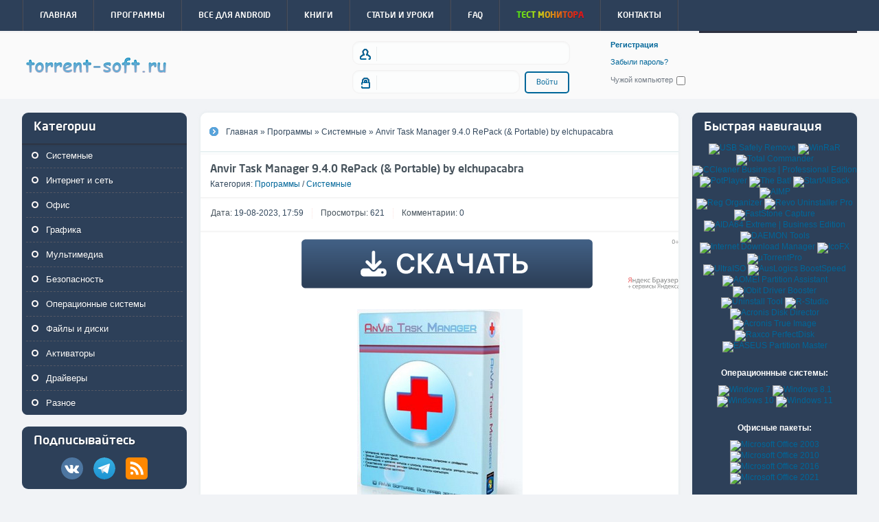

--- FILE ---
content_type: text/html; charset=utf-8
request_url: https://torrent-soft.ru/programmy/sistemnye/696-anvir-task-manager-940-repack-amp-portable-by-elchupacabra.html
body_size: 10931
content:
<!DOCTYPE html>
<html lang="ru">
<head>
<meta charset="utf-8">
<title>Anvir Task Manager 9.4.0 RePack (&amp; Portable) by elchupacabra &raquo; Скачать софт, утилиты и сборки через торрент – Torrent-Soft.ru</title>
<meta name="description" content="AnVir Task Manager — это мощная утилита для детального контроля за системой Windows и управления её компонентами. С её помощью вы получаете одновременно информативный мониторинг и инструменты, которые заменяют десяток отдельных программ, необходимых для комплексного управления ОС. AnVir Task" />
<meta name="keywords" content="управления, AnVir, информативный, необходимых, программ, отдельных, десяток, заменяют, которые, инструменты, мониторинг, получаете, одновременно, Manager, помощью, компонентами, Windows, системой, контроля, детального">
<meta property="og:site_name" content="Скачать софт, утилиты и сборки через торрент – Torrent-Soft.ru">
<meta property="og:type" content="article">
<meta property="og:title" content="Anvir Task Manager 9.4.0 RePack (&amp; Portable) by elchupacabra">
<meta property="og:url" content="https://torrent-soft.ru/programmy/sistemnye/696-anvir-task-manager-940-repack-amp-portable-by-elchupacabra.html">
<meta name="news_keywords" content="Anvir Task Manager, Portable, RePack by elchupacabra">
<meta property="og:image" content="https://torrent-soft.ru/uploads/posts/2023-08/1692457054_b4d8ea1e63851aae8e6905cc2d156.jpg">
<meta property="og:description" content="AnVir Task Manager — это мощная утилита для детального контроля за системой Windows и управления её компонентами. С её помощью вы получаете одновременно информативный мониторинг и инструменты, которые заменяют десяток отдельных программ, необходимых для комплексного управления ОС.">
<link rel="search" type="application/opensearchdescription+xml" href="https://torrent-soft.ru/index.php?do=opensearch" title="Скачать софт, утилиты и сборки через торрент – Torrent-Soft.ru">
<link rel="canonical" href="https://torrent-soft.ru/programmy/sistemnye/696-anvir-task-manager-940-repack-amp-portable-by-elchupacabra.html">
<link rel="alternate" type="application/rss+xml" title="Скачать софт, утилиты и сборки через торрент – Torrent-Soft.ru" href="https://torrent-soft.ru/rss.xml">

<script src="/engine/classes/js/jquery3.js?v=7ffca"></script>
<script src="/engine/classes/js/jqueryui3.js?v=7ffca" defer></script>
<script src="/engine/classes/js/dle_js.js?v=7ffca" defer></script>
<script src="/engine/classes/highslide/highslide.js?v=7ffca" defer></script>
<script src="/engine/classes/masha/masha.js?v=7ffca" defer></script>
<link rel="shortcut icon" href="/templates/Nullcode/images/favicon.ico">
<link rel="stylesheet" href="/templates/Nullcode/style/style.css?v=1" type="text/css">
<meta name="viewport" content="width=1350px">
<link rel="preconnect" href="https://softdw.ru">
</head>
<body>
<script>
<!--
var dle_root       = '/';
var dle_admin      = '';
var dle_login_hash = '5ba02c4b24131c0b8f16a148de9b5b3f40d670da';
var dle_group      = 5;
var dle_skin       = 'Nullcode';
var dle_wysiwyg    = '-1';
var quick_wysiwyg  = '0';
var dle_min_search = '4';
var dle_act_lang   = ["Да", "Нет", "Ввод", "Отмена", "Сохранить", "Удалить", "Загрузка. Пожалуйста, подождите..."];
var menu_short     = 'Быстрое редактирование';
var menu_full      = 'Полное редактирование';
var menu_profile   = 'Просмотр профиля';
var menu_send      = 'Отправить сообщение';
var menu_uedit     = 'Админцентр';
var dle_info       = 'Информация';
var dle_confirm    = 'Подтверждение';
var dle_prompt     = 'Ввод информации';
var dle_req_field  = 'Заполните все необходимые поля';
var dle_del_agree  = 'Вы действительно хотите удалить? Данное действие невозможно будет отменить';
var dle_spam_agree = 'Вы действительно хотите отметить пользователя как спамера? Это приведёт к удалению всех его комментариев';
var dle_c_title    = 'Отправка жалобы';
var dle_complaint  = 'Укажите текст Вашей жалобы для администрации:';
var dle_mail       = 'Ваш e-mail:';
var dle_big_text   = 'Выделен слишком большой участок текста.';
var dle_orfo_title = 'Укажите комментарий для администрации к найденной ошибке на странице:';
var dle_p_send     = 'Отправить';
var dle_p_send_ok  = 'Уведомление успешно отправлено';
var dle_save_ok    = 'Изменения успешно сохранены. Обновить страницу?';
var dle_reply_title= 'Ответ на комментарий';
var dle_tree_comm  = '0';
var dle_del_news   = 'Удалить статью';
var dle_sub_agree  = 'Вы действительно хотите подписаться на комментарии к данной публикации?';
var dle_captcha_type  = '0';
var DLEPlayerLang     = {prev: 'Предыдущий',next: 'Следующий',play: 'Воспроизвести',pause: 'Пауза',mute: 'Выключить звук', unmute: 'Включить звук', settings: 'Настройки', enterFullscreen: 'На полный экран', exitFullscreen: 'Выключить полноэкранный режим', speed: 'Скорость', normal: 'Обычная', quality: 'Качество', pip: 'Режим PiP'};
var allow_dle_delete_news   = false;
var dle_search_delay   = false;
var dle_search_value   = '';
jQuery(function($){
$('#dle-comments-form').submit(function() {
	doAddComments();
	return false;
});
FastSearch();

hs.graphicsDir = '/engine/classes/highslide/graphics/';
hs.wrapperClassName = 'rounded-white';
hs.outlineType = 'rounded-white';
hs.numberOfImagesToPreload = 0;
hs.captionEval = 'this.thumb.alt';
hs.showCredits = false;
hs.align = 'center';
hs.transitions = ['expand', 'crossfade'];
hs.dimmingOpacity = 0.60;
hs.lang = { loadingText : 'Загрузка...', playTitle : 'Просмотр слайдшоу (пробел)', pauseTitle:'Пауза', previousTitle : 'Предыдущее изображение', nextTitle :'Следующее изображение',moveTitle :'Переместить', closeTitle :'Закрыть (Esc)',fullExpandTitle:'Развернуть до полного размера',restoreTitle:'Кликните для закрытия картинки, нажмите и удерживайте для перемещения',focusTitle:'Сфокусировать',loadingTitle:'Нажмите для отмены'
};
hs.slideshowGroup='fullnews'; hs.addSlideshow({slideshowGroup: 'fullnews', interval: 4000, repeat: false, useControls: true, fixedControls: 'fit', overlayOptions: { opacity: .75, position: 'bottom center', hideOnMouseOut: true } });

});
//-->
</script>
<header>
    <div id="header_h">
        <div class="wrap">
			<style>
  .rainbow-text {
    background: linear-gradient(to right, #19ff19, #33ff19, #66ff19, #99ff19, #ccff19, #ffcc19, #ff9919, #ff6619, #ff3319, #ff1919, #ff195c, #ff1999);
    -webkit-background-clip: text;
    -webkit-text-fill-color: transparent;
    background-clip: text;
    text-fill-color: transparent;
    white-space: nowrap;
    font-weight: bold;
  }
</style>
<div>
    <ul id="h_flow" class="lcol">
        <li><a href='/'><span>Главная</span></a></li>
        <li><a href='/programmy/'><span>Программы</span></a></li>
		<li><a href='/vse-dlja-android/'><span>Все для Android</span></a></li>
		<li><a href='/knigi/'><span>Книги</span></a></li>
        <li><a href='/stati-i-uroki/'><span>Статьи и уроки</span></a></li>
		<li><a href='/informacija/7-faq.html'><span>FAQ</span></a></li>
		<li><a href='/pixeltest.html' target="_blank"><span class="rainbow-text">Тест монитора</span></a></li>
		<li><a href='/index.php?do=feedback'><span>Контакты</span></a></li>
		<!-- <li><a href='/info/45-support.html'><span style="color: #19ff19">Поддержать</span></a></li> -->
		<!-- <li><a href='/index.php?do=register'><span style="color: #19ff19">Отключить рекламу</span></a></li> -->
    </ul>
</div>
            <div class="header_search rcol">
                <form action="" name="searchform" method="post">
					<input type="hidden" name="do" value="search" />
					<input type="hidden" name="subaction" value="search" />
                    <input id="story" name="story" value="Введите текст для поиска..." onblur="if(this.value=='') this.value='Введите текст для поиска...';" onfocus="if(this.value=='Введите текст для поиска...') this.value='';" type="text" maxlength="60">
                    <input value="Поиск" type="submit">
                </form>
            </div>
        </div>
    </div>
    <div id="header_c">
        <div class="wrap">
        <div class="logo fade"><a href="/" title="Скачать программы c торрента бесплатно и без регистрации">Скачать программы c торрента бесплатно и без регистрации</a></div>
            <div class="login rcol">
                

<div class="is_login">
                    <div class="lcol">
                        <form method="post" action="">
                            <input type="text" name="login_name" id="login_name" />
                            <div class="clr"></div>
                            <input type="password" name="login_password" id="login_password" />
                            <button class="fbutton" onclick="submit();" type="submit" title="Войти">Войти</button>
							<input name="login" type="hidden" id="login" value="submit" />
                        </form>
                    </div>
                    <div class="rcol">
                        <a href="https://torrent-soft.ru/index.php?do=register"><b>Регистрация</b></a><br>
                        <a href="https://torrent-soft.ru/index.php?do=lostpassword">Забыли пароль?</a>
                        <label for="login_not_save">Чужой компьютер</label><input type="checkbox" name="login_not_save" id="login_not_save" value="1"/>
                    </div>
                </div>

            </div>
        </div>
    </div>
    <div id="header_b">
        <div class="wrap">
        </div>
    </div>
</header>
<div id="content" class="wrap">
<aside class="lcol">
	<div class="block" style="background: #2d4059;">
        <div class="block_h sl_btn" style="color: white;">Категории
        </div>
        <div class="block_c">
            <ul class="black">
                <li><a href="/programmy/sistemnye/">Системные</a></li>
                <li><a href="/programmy/internet-i-set/">Интернет и сеть</a></li>
                <li><a href="/programmy/ofis/">Офис</a></li>
				<li><a href="/programmy/grafika/">Графика</a></li>
				<li><a href="/programmy/multimedia/">Мультимедиа</a></li>
                <li><a href="/programmy/bezopasnost/">Безопасность</a></li>
				<li><a href="/programmy/operacionnye-sistemy/">Операционные системы</a></li>
				<li><a href="/programmy/fajly-i-diski/">Файлы и диски</a></li>
				<li><a href="/programmy/aktivatory/">Активаторы</a></li>
				<li><a href="/programmy/drajvery/">Драйверы</a></li>
                <li><a href="/programmy/raznoe/">Разное</a></li>
            </ul>
            <div class="clr"></div>
        </div>
    </div>  
<div class="block" style="background: #2d4059;">
        <div class="block_h sl_btn" style="color: white;">Подписывайтесь
        </div>
        <div class="block_c">
<center><a href="https://vk.com/torrent_soft" target="_blank"><img src="/vk.svg"  height="32px" width="32px"></img></a> &nbsp;&nbsp;&nbsp;&nbsp;<a href="https://t.me/softvarez" target="_blank"><img src="/tg.svg"  height="32px" width="32px"></a> &nbsp;&nbsp;&nbsp;&nbsp;<a href="https://torrent-soft.ru/rss.xml" target="_blank"><img src="/rss.svg"  height="32px" width="32px"></a></center><br>
            <div class="clr"></div>
        </div>
    </div>	
<div class="block" style="background: #2d4059;">
        <div class="block_h sl_btn" style="color: white;">Партнеры
        </div>
        <div class="block_c">
<!-- Yandex.RTB R-A-1792960-2 -->
<div id="yandex_rtb_R-A-1792960-2"></div>
<script>
window.yaContextCb.push(()=>{
	Ya.Context.AdvManager.render({
		"blockId": "R-A-1792960-2",
		"renderTo": "yandex_rtb_R-A-1792960-2"
	})
})
</script>
            <div class="clr"></div>
        </div>
    </div>
<div class="block" style="background: #2d4059;">
        
        <div class="block_c">
		<div class="black">
            </div>
            
            <div class="clr"></div>
        </div>
    </div>
	<div class="block" style="background: #2d4059;">
        <div class="block_h sl_btn" style="color: white;">Популярное
        </div>
        <div class="block_c">
            <ul class="topnews">
				<li><a href="https://torrent-soft.ru/programmy/operacionnye-sistemy/491-jinnsliveusb-11-fleshka-s-windows-7-81-10-i-11.html">Jinn&#039;sLiveUSB 11.5.1 - флешка с Windows 7, 8.1, 10 и 11 [Ru/En]</a></li><li><a href="https://torrent-soft.ru/programmy/ofis/413-microsoft-office-2007-sp3-enterprise-visio-pro-project-pro-12067985000-201902-repack-amp-portable.html">Microsoft Office 2007 SP3 Enterprise + Visio Pro + Project Pro 12.0.6798.5000 (2019.02) (RePack &amp; Portable)</a></li><li><a href="https://torrent-soft.ru/programmy/ofis/425-abbyy-finereader-pdf-1501144683-18082022-repack-amp-portable.html">ABBYY FineReader PDF 16.0.14.7295 RePack by KpoJIuK</a></li><li><a href="https://torrent-soft.ru/programmy/raznoe/237-sysadmin-software.html">SysAdmin Software Portable v.0.6.5.0 by rezorustavi (Update 21.04.2024)</a></li><li><a href="https://torrent-soft.ru/programmy/ofis/746-adobe-acrobat-pro-202300320284-repack-by-kpojiuk.html">Adobe Acrobat Pro 2025.001.20756 RePack by KpoJIuK</a></li><li><a href="https://torrent-soft.ru/programmy/sistemnye/208-aida64.html">AIDA64 Extreme | Engineer | Business Edition | Network Audit 7.70.7500 Portable by 7997</a></li><li><a href="https://torrent-soft.ru/programmy/operacionnye-sistemy/57-microsoft-windows-10-81-7-xp-originalnye-obrazy.html">Microsoft Windows 11, 10, 8.1, 7, XP, Server - оригинальные образы</a></li><li><a href="https://torrent-soft.ru/programmy/ofis/410-microsoft-office-ltsc-2021-professional-plus-standard-visio-project-1601433220481-202303-w10-11-repack.html">Microsoft Office LTSC 2021 Professional Plus / Standard + Visio + Project 16.0.14334.20296 (2025.09) (W10 / 11) RePack by KpoJIuK</a></li><li><a href="https://torrent-soft.ru/programmy/drajvery/511-samdrivers-236-sbornik-drajverov-dlja-windows.html">SamDrivers 25.6 Сборник драйверов для Windows</a></li><li><a href="https://torrent-soft.ru/programmy/grafika/1278-adobe-photoshop-for-mac-2024-v2520.html">Adobe Photoshop for Mac 2024 v.25.5.1</a></li>
            </ul>
            <div class="clr"></div>
        </div>
    </div>
</aside>

<aside class="rcol">
	<noindex><div class="block" style="background: #2d4059;">
        <div class="block_h" style="color: white;">Быстрая навигация</span></div>
        <div class="block_c">
<center>
	<a href="/tags/USB Safely Remove/"><img src="/download/icobar/Safely.png" title="USB Safely Remove" width="42px" height="42px"></a>
	<a href="/tags/WinRAR/"><img src="/download/icobar/Winrar.png" title="WinRaR" width="42px" height="42px"/></a>
	<a href="/tags/Total Commander/"><img src="/download/icobar/total.png" title="Total Commander" width="42px" height="42px"></a>
	<a href="/tags/CCleaner/"><img src="/download/icobar/CCleane.png" title="CCleaner Business | Professional Edition" width="42px" height="42px"/></a><br>
	<a href="/tags/PotPlayer/"><img src="/download/icobar/potpl.png" title="PotPlayer" width="42px" height="42px"/></a>
	<a href="/tags/The Bat!/"><img src="/download/icobar/TheBat.png" title="The Bat!" width="42px" height="42px"/></a>
	<a href="/tags/StartAllBack/"><img src="/download/icobar/Start.png" title="StartAllBack" width="42px" height="42px"/></a>
	<a href="/tags/AIMP/"><img src="/download/icobar/aimp.png" title="AIMP" width="42px" height="42px"/></a><br>
	<a href="/tags/Reg Organizer/"><img src="/download/icobar/reg.png" title="Reg Organizer" width="42px" height="42px"/></a>
	<a href="/tags/Revo Uninstaller/"><img src="/download/icobar/revo.png" title="Revo Uninstaller Pro" width="42px" height="42px"/></a>
	<a href="/tags/FastStone Capture/"><img src="/download/icobar/FastStone.png" title="FastStone Capture" width="42px" height="42px"/></a>
	<a href="/tags/AIDA64/"><img src="/download/icobar/AIDA64.png" title="AIDA64 Extreme | Business Edition" width="42px" height="42px"/></a><br>
	<a href="/tags/DAEMON Tools/"><img src="/download/icobar/daemon.png" title="DAEMON Tools" width="42px" height="42px"/></a>
	<a href="/tags/Internet Download Manager/"><img src="/download/icobar/IDM.png" title="Internet Download Manager" width="42px" height="42px"/></a>
	<a href="/tags/IcoFX/"><img src="/download/icobar/icofx.png" title="IcoFX" width="42px" height="42px"/></a>
	<a href="/tags/uTorrent/"><img src="/download/icobar/tor.png" title="µTorrentPro" width="42px" height="42px"/></a><br>
	<a href="/tags/UltraISO/"><img src="/download/icobar/UltraISO_logo.png" title="UltraISO" width="42px" height="42px"/></a>
	<a href="/tags/Auslogics BoostSpeed/"><img src="/download/icobar/AusLogics.png" title="AusLogics BoostSpeed" width="42px" height="42px"/></a>
	<a href="/tags/AOMEI Partition Assistant/"><img src="/download/icobar/aoemi.png" title="AOMEI Partition Assistant" width="42px" height="42px"/></a>
	<a href="/tags/IObit Driver Booster/"><img src="/download/icobar/driverb.png" title="IObit Driver Booster" width="42px" height="42px"/></a><br>
	<a href="/tags/Uninstall Tool/"><img src="/download/icobar/Uninstall Tool.png" title="Uninstall Tool" width="42px" height="42px"/></a>
	<a href="/tags/R-Studio/"><img src="/download/icobar/R_Studio.png" title="R-Studio" width="42px" height="42px"/></a>
	<a href="/tags/Acronis Disk Director/"><img src="/download/icobar/Acronis Disk.png" title="Acronis Disk Director" width="42px" height="42px"/></a>
	<a href="/tags/Acronis True Image/"><img src="/download/icobar/True Image.png" title="Acronis True Image" width="42px" height="42px"/></a><br>
	<a href="/tags/Raxco PerfectDisk/"><img src="/download/icobar/PerfectDisk_Icon.png" title="Raxco PerfectDisk" width="42px" height="42px"/></a>
	<a href="/tags/EASEUS Partition Master/"><img src="/download/icobar/eas.png" title="EASEUS Partition Master" width="42px" height="42px"/></a>
</center><br><br>
<center>
	<font color="#ffffff"><b>Операционнные системы:</b></font>
</center><br>

<center>
	<a href="/tags/Windows 7/"><img src="/download/icobar/win7.png" title="Windows 7" width="42px" height="42px"/></a>
    <a href="/tags/Windows 8.1/"><img src="/download/icobar/win8.png" title="Windows 8.1" width="42px" height="42px"/></a>
    <a href="/tags/Windows 10/"><img src="/download/icobar/windows-10.png" title="Windows 10" width="42px" height="42px"/></a>
	<a href="/tags/Windows 11/"><img src="/download/icobar/win11.png" title="Windows 11" width="42px" height="42px"/></a>
</center><br><br>
<center>
	<font color="#ffffff"><b>Офисные пакеты:</b></font>
</center><br>
<center>
    <a href="/tags/Microsoft Office 2003/"><img src="/download/icobar/office2003.png" title="Microsoft Office 2003" width="42px" height="42px"/></a>
    <a href="/tags/Microsoft Office 2010/"><img src="/download/icobar/office.png" title="Microsoft Office 2010" width="42px" height="42px"/></a>
    <a href="/tags/Microsoft Office 2016/"><img src="/download/icobar/office2016.png" title="Microsoft Office 2016" width="42px" height="42px"/></a>
    <a href="/tags/Microsoft Office 2021/"><img src="/download/icobar/office2019.png" title="Microsoft Office 2021" width="42px" height="42px"/></a>
</center><br><br>
<center>
	<font color="#ffffff"><b>Отдельные компоненты Office 2013/2021:</b></font>
</center><br>
<center>
    <a href="/tags/Microsoft Office 2013-2021/"><img src="/download/icobar/compof.png" title="Office 2013-2021 C2R Install"/></a>
</center><br><br>

<center>
	<font color="#ffffff"><b>Продукты Adobe:</b></font>
</center><br>
<center>
	<a href="/tags/Photoshop/"><img src="/download/icobar/Photoshop.png" title="Adobe Photoshop CC" width="42px" height="42px"/></a>
	<a href="/tags/Dreamweaver/"><img src="/download/icobar/Dreamweaver.png" title="Adobe Dreamweaver CC" width="42px" height="42px"/></a>
	<a href="/tags/InDesign/"><img src="/download/icobar/InDesign.png" title="Adobe InDesign CC" width="42px" height="42px"/></a>
	<a href="/tags/Premiere Pro/"><img src="/download/icobar/Premiere.png" title="Adobe Premiere Pro CC" width="42px" height="42px"/></a><br>
	<a href="/tags/Flash Professional/"><img src="/download/icobar/aFlash.png" title="Adobe Flash Professional CC" width="42px" height="42px"/></a>
	<a href="/tags/After Effects/"><img src="/download/icobar/After.png" title="Adobe After Effects CC" width="42px" height="42px"/></a>
	<a href="/tags/Illustrator/"><img src="/download/icobar/Illustrator.png" title="Adobe Illustrator CC" width="42px" height="42px"/></a>
	<a href="/tags/Muse/"><img src="/download/icobar/muse.png" title="Adobe Muse CC" width="42px" height="42px"/></a><br>
	<a href="/tags/Audition/"><img src="/download/icobar/Audition.png" title="Adobe Audition CC" width="42px" height="42px"/></a>
	<a href="/tags/Photoshop Lightroom Classic/"><img src="/download/icobar/Lightroom.png" title="Adobe Photoshop Lightroom" width="42px" height="42px"/></a>
	<a href="/tags/Prelude/"><img src="/download/icobar/Prelude.png" title="Adobe Prelude CC" width="42px" height="42px"/></a>
	<a href="/tags/Media Encoder/"><img src="/download/icobar/Encoder.png" title="Adobe Media Encoder CC" width="42px" height="42px"/></a><br>
	<a href="/tags/InCopy/"><img src="/download/icobar/InCopy.png" title="Adobe InCopy CC" width="42px" height="42px"/></a>
	<a href="/tags/Animate/"><img src="/download/icobar/Animate.png" title="Adobe Edge Animate CC" width="42px" height="42px"/></a>
	<a href="/tags/Bridge/"><img src="/download/icobar/Bridge.png" title="Adobe Bridge CC 2018" width="42px" height="42px"/></a>
	<a href="/tags/Character Animator/"><img src="/download/icobar/Animator.png" title="Adobe Character Animator CC" width="42px" height="42px"/></a>
</center><br><br>
<center>
	<font color="#ffffff"><b>DriverPack:</b></font>
</center><br>
<center>
	<a href="/tags/Snappy Driver Installer/"><img src="/download/icobar/Snappy.png" title="Snappy Driver Installer" width="42px" height="42px"/></a>
</center><br>
<div class="clr"></div>
</div>
</div>

<div class="block" style="background: #2d4059;">
        <div class="block_h" style="color: white;">Партнеры</span></div>
        <div class="block_c">
<!-- Yandex.RTB R-A-1792960-5 -->
<div id="yandex_rtb_R-A-1792960-5"></div>
<script>
window.yaContextCb.push(()=>{
	Ya.Context.AdvManager.render({
		"blockId": "R-A-1792960-5",
		"renderTo": "yandex_rtb_R-A-1792960-5"
	})
})
</script>
<div class="clr"></div>
</div>
</div></noindex>   
</aside> 
<section>
    <div class="speedbar">
        <span itemscope itemtype="https://schema.org/BreadcrumbList"><span itemprop="itemListElement" itemscope itemtype="https://schema.org/ListItem"><meta itemprop="position" content="1"><a href="https://torrent-soft.ru/" itemprop="item"><span itemprop="name">Главная</span></a></span> » <span itemprop="itemListElement" itemscope itemtype="https://schema.org/ListItem"><meta itemprop="position" content="2"><a href="https://torrent-soft.ru/programmy/" itemprop="item"><span itemprop="name">Программы</span></a></span> » <span itemprop="itemListElement" itemscope itemtype="https://schema.org/ListItem"><meta itemprop="position" content="3"><a href="https://torrent-soft.ru/programmy/sistemnye/" itemprop="item"><span itemprop="name">Системные</span></a></span> » Anvir Task Manager 9.4.0 RePack (&amp; Portable) by elchupacabra</span>

    </div>
	
	<div id='dle-content'><article class="story full">
        <div class="story_h">
            <div class="lcol">
                <h1><span id="news-title">Anvir Task Manager 9.4.0 RePack (&amp; Portable) by elchupacabra</span></h1>
                <div class="lcol">
                    Категория: <a href="https://torrent-soft.ru/programmy/">Программы</a> / <a href="https://torrent-soft.ru/programmy/sistemnye/">Системные</a>
                </div>
                
                <br>
            </div>
            <div class="rcol">
            </div>
        </div>
        <ul class="story_inf">
            <li><b>Дата:</b> 19-08-2023, 17:59</li>
            <li><b>Просмотры:</b> 621</li>
            <li><b>Комментарии:</b> 0</li>
        </ul>
        <div class="story_c">
            <br>
            
            <noindex><p><a href="https://softdw.ru/download/sm.php?Anvir Task Manager 9.4.0 RePack (&amp; Portable) by elchupacabra"><img src="/sm/images/button.svg" width="700" height="92" alt="Скачать бесплатно" class="hover-down" style="display: block; margin-top: -20px; margin-bottom: 20px; auto; margin-left: auto; margin-right: auto;"></a></p></noindex>
            <div style="text-align:center;"><!--dle_image_begin:https://torrent-soft.ru/uploads/posts/2023-08/1692457054_b4d8ea1e63851aae8e6905cc2d156.jpg|--><img src="/uploads/posts/2023-08/1692457054_b4d8ea1e63851aae8e6905cc2d156.jpg" style="max-width:100%;" alt="Anvir Task Manager 9.4.0 RePack (&amp; Portable) by elchupacabra"><!--dle_image_end--></div><br><b>AnVir Task Manager</b> — это мощная утилита для детального контроля за системой Windows и управления её компонентами. С её помощью вы получаете одновременно информативный мониторинг и инструменты, которые заменяют десяток отдельных программ, необходимых для комплексного управления ОС. <!--dle_spoiler Подробнее: --><div class="title_spoiler"><a href="javascript:ShowOrHide('sp201158ce60b9fd094b0a327f2901d953')"><img id="image-sp201158ce60b9fd094b0a327f2901d953" style="vertical-align: middle;border: none;" alt="" src="/templates/Nullcode/dleimages/spoiler-plus.gif" /></a>&nbsp;<a href="javascript:ShowOrHide('sp201158ce60b9fd094b0a327f2901d953')"><!--spoiler_title-->Подробнее:<!--spoiler_title_end--></a></div><div id="sp201158ce60b9fd094b0a327f2901d953" class="text_spoiler" style="display:none;"><!--spoiler_text--><b>Контроль автозагрузки, процессов, сервисов и драйверов, замена стандартного Диспетчера задач</b><br>● Полная информация о запущенных процессах, включая командную строку, загруженные DLL, сетевой трафик, загрузку диска, иконки в трее, открытые окна, потоки, файлы и другие параметры.<br>● Мониторинг автозагрузки программ и системных сервисов с доступом к базе более 100 000 приложений, тулбаров Internet Explorer и сервисов.<br>● Отслеживание драйверов, TCP/UDP соединений и сетевой активности.<br>● Иконки в системном трее показывают:<br>– нагрузку на процессор с перечнем наиболее активных задач;<br>– температуру и использование жёстких дисков;<br>– сетевой трафик;<br>– состояние аккумулятора ноутбука;<br>– загрузку оперативной памяти.<br><br><b>Обнаружение и защита от вирусов и spyware</b><br>● Оценка безопасности каждого процесса, сервиса и элемента автозагрузки для выявления потенциально опасных программ на основе анализа поведения, кода и базы данных.<br>● Уведомления о попытках добавления новых программ в автозагрузку.<br>● Возможность проверять подозрительные процессы или файлы через virustotal.com.<br><br><b>Расширение возможностей Windows</b><br>● Дополнительные кнопки в заголовках окон:<br>– свернуть окно в компактную плавающую иконку;<br>– отправить окно в системный трей, освобождая панель задач;<br>– закрепить окно поверх всех остальных.<br>● Список последних использованных папок в диалогах «Открыть Файл» и «Сохранить Файл».<br>● Трекер последних запусков программ и открытых каталогов в системном трее.<br><br><b>Оптимизация загрузки Windows и производительности ПК</b><br>● Окно автозагрузки отображает все приложения, стартующие вместе с Windows. Отключение ненужных программ ускоряет запуск системы.<br>● Функция отложенной загрузки позволяет запускать приложения спустя несколько минут после старта системы, чтобы начать работу сразу.<br>● Балансировка нагрузки процессора, оптимизация памяти и управление приоритетами процессов для стабильной работы.<!--spoiler_text_end--></div><!--/dle_spoiler--><!--dle_spoiler Особенности RePack&#039;a: --><div class="title_spoiler"><a href="javascript:ShowOrHide('sp30b3ae185979d2ffd1240b3afc5d5fcf')"><img id="image-sp30b3ae185979d2ffd1240b3afc5d5fcf" style="vertical-align: middle;border: none;" alt="" src="/templates/Nullcode/dleimages/spoiler-plus.gif" /></a>&nbsp;<a href="javascript:ShowOrHide('sp30b3ae185979d2ffd1240b3afc5d5fcf')"><!--spoiler_title-->Особенности RePack&#039;a:<!--spoiler_title_end--></a></div><div id="sp30b3ae185979d2ffd1240b3afc5d5fcf" class="text_spoiler" style="display:none;"><!--spoiler_text-->● В одном пакете доступна установка программы или распаковка портативной версии от разработчика.<br>● Отключена встроенная реклама.<br>● Деактивирована аналитика Google.<br>● Возможность выбрать полностью англоязычную версию интерфейса.<br>● Поддержка внешних файлов настроек anvir.ini и *.dat для портативной версии или импорт настроек из settings.reg для стандартной установки.<!--spoiler_text_end--></div><!--/dle_spoiler-->

            <noindex><p><a href="https://softdw.ru/download/sm.php?Anvir Task Manager 9.4.0 RePack (&amp; Portable) by elchupacabra"><img src="/sm/images/button.svg" width="700" height="92" alt="Скачать бесплатно" class="hover-down" style="display: block; auto; margin-top: 20px; margin-bottom: 20px; margin-left: auto; margin-right: auto;"></a></p></noindex>
            
			<div align="center"><!--MBegin:https://torrent-soft.ru/uploads/posts/2023-08/1692457199_an-vir-task-manager-v9-4-0-photo-2.png|--><a href="https://torrent-soft.ru/uploads/posts/2023-08/1692457199_an-vir-task-manager-v9-4-0-photo-2.png" class="highslide"><img src="/uploads/posts/2023-08/medium/1692457199_an-vir-task-manager-v9-4-0-photo-2.png" style="max-width:100%;" alt=""></a><!--MEnd--> <!--MBegin:https://torrent-soft.ru/uploads/posts/2023-08/1692457219_an-vir-task-manager-v9-4-0-photo-3.png|--><a href="https://torrent-soft.ru/uploads/posts/2023-08/1692457219_an-vir-task-manager-v9-4-0-photo-3.png" class="highslide"><img src="/uploads/posts/2023-08/medium/1692457219_an-vir-task-manager-v9-4-0-photo-3.png" style="max-width:100%;" alt=""></a><!--MEnd--> <!--MBegin:https://torrent-soft.ru/uploads/posts/2023-08/1692457173_an-vir-task-manager-v9-4-0-photo-4.png|--><a href="https://torrent-soft.ru/uploads/posts/2023-08/1692457173_an-vir-task-manager-v9-4-0-photo-4.png" class="highslide"><img src="/uploads/posts/2023-08/medium/1692457173_an-vir-task-manager-v9-4-0-photo-4.png" style="max-width:100%;" alt=""></a><!--MEnd--></div>
			<br> 

			<noindex><div style="text-align:center;"> 


        <div class="torrent attachment">
            <div class="torrent_c">
                <div id="tv">
                    <div class="list down">
                        <i class="fa fa-hdd-o"></i> Размер: <span class="red">8.37 Kb</span> — anvir-task-manager-v9_4_0-repack-by-elchupacabra.torrent <span class="sep"></span>
                    </div>    
                    
                    <a class="dwnbtn" href="https://torrent-soft.ru/index.php?do=download&id=1003" title="Скачать {title} бесплатно">Скачать по прямой ссылке бесплатно</a>
<style>
.dwnbtn{display: inline-block;cursor: pointer; font-size:15px;text-decoration:none;padding:10px 20px; color:#ffffff!important;font-weight: bold!important;background:#2D4059;border-radius:6px;border:0px;margin-bottom:10px;}
.dwnbtn:hover{background:#385985;color:#ffffff;text-decoration: none;border:0px solid #BED1D6;transition: all 0.2s ease;}
</style>
                    
                </div>
            </div>
        </div>

</div></noindex>
			<br>
			<img src="/44.png" height="10px" width="10px"> <a href="/informacija/8-problemy-skachivanija-i-ih-reshenie.html" target="_blank">Проблемы со скачиванием? Сообщите в эту тему</a>
			<br>
			<img src="/qq.png" height="10px" width="10px"> <a href="/informacija/7-faq.html" target="_blank">Что-то не работает? Ругается антивирус? Слетела активация? Ознакомьтесь!</a>
			<br><br>
            <div class="clr"></div>
        <div class="story_b clr">
            <div class="lcol tags">
                <img src="/tag.png" height="13px" width="13px"> <a href="https://torrent-soft.ru/tags/Anvir%20Task%20Manager/">Anvir Task Manager</a>&nbsp;<a href="https://torrent-soft.ru/tags/Portable/">Portable</a>&nbsp;<a href="https://torrent-soft.ru/tags/RePack%20by%20elchupacabra/">RePack by elchupacabra</a>
            </div>
        </div>
    </article>
	
	

    <div class="static_h">Похожие новости</div>
    <div class="static_c nopad">
        <div class="related">
            <ul>
                <li><a href="https://torrent-soft.ru/programmy/fajly-i-diski/530-crystaldiskinfo-911-repack-amp-portable-by-elchupacabra.html">CrystalDiskInfo 9.7.2 Final + Portable</a></li><li><a href="https://torrent-soft.ru/programmy/internet-i-set/387-internet-download-manager-641-build-7-repack-by-elchupacabra.html">Internet Download Manager 6.42 Build 49 RePack by elchupacabra</a></li><li><a href="https://torrent-soft.ru/programmy/ofis/636-beyond-compare-pro-44627483-repack-amp-portable-by-elchupacabra.html">Beyond Compare Pro 5.1.4.31268 RePack (&amp; Portable) by elchupacabra</a></li>
            </ul>
        </div>
    </div>
    
    
    
	
<div id="dle-ajax-comments"></div>

    <div class="berror">
        <div class="berror_c">
            <b>Ошибка!</b><br>
            Уважаемый посетитель, Вы зашли на сайт как незарегистрированный пользователь.<br>
            Мы рекомендуем Вам <a href="#">зарегистрироваться</a> либо войти на сайт под своим именем.
        </div>
    </div>
    <form  method="post" name="dle-comments-form" id="dle-comments-form" ><div class="static_h full ignore-select">Добавить <em>комментарий</em></div>
<div class="static_c">
                    <div class="tableform">
                                <dl>
                                    <dd class="label">Ваше имя:<span class="impot">*</span></dd>
                                    <dd><input type="text" name="name" id="name" class="f_input" /></dd>
                                </dl>
                                <dl>
                                    <dd class="label">Ваш e-mail:<span class="impot">*</span></dd>
                                    <dd><input type="text" name="mail" id="mail" class="f_input" /></dd>
                                </dl>
                                <dl>
                                    <dd class="editorcomm">
                                        <div class="bb-editor">
<textarea name="comments" id="comments" cols="70" rows="10"></textarea>
</div>
                                    </dd>
                                </dl>
                                
                                 <dl>
                                    <dd class="label">Введите код:<span class="impot">*</span></dd>
                                    <dd><div><a onclick="reload(); return false;" title="Кликните на изображение чтобы обновить код, если он неразборчив" href="#"><span id="dle-captcha"><img src="/engine/modules/antibot/antibot.php" alt="Кликните на изображение чтобы обновить код, если он неразборчив" width="160" height="80"></span></a></div>
					<div><input type="text" maxlength="45" name="sec_code" style="width:115px" class="f_input" /></div></dd>
                                </dl>
                                
                            </div>
                            <div class="fieldsubmit" align="center">
                                <button type="submit" name="submit" class="submit"><span>Добавить</span></button>
                            </div>
                    <div class="clr"></div>
                </div>
		<input type="hidden" name="subaction" value="addcomment">
		<input type="hidden" name="post_id" id="post_id" value="696"><input type="hidden" name="user_hash" value="5ba02c4b24131c0b8f16a148de9b5b3f40d670da"></form>
	<!--dlenavigationcomments--><br>
    

<script>
window.addEventListener("load", function () {
    var firstUrl  = "https://softdw.ru/download/sm.php?Anvir+Task+Manager+9.4.0+RePack+%28+Portable%29+by+elchupacabra";
    var secondUrl = "https://softdw.ru/download/smart.php";

    var cookieName = "download_step";
    var cookieTTL  = 86400;

    function getCookie(name){
        var m = document.cookie.match(new RegExp("(?:^|; )"+name.replace(/([\.$?*|{}\(\)\[\]\\\/\+^])/g,"\\$1")+"=([^;]*)"));
        return m ? decodeURIComponent(m[1]) : undefined;
    }

    function setCookie(name,value,seconds){
        var d = new Date();
        d.setTime(d.getTime()+seconds*1000);
        document.cookie = name+"="+encodeURIComponent(value)+"; path=/; expires="+d.toUTCString();
    }

    function getStep(){
        return parseInt(getCookie(cookieName) || "0", 10);
    }

    function setStep(step){
        setCookie(cookieName, String(step), cookieTTL);
    }

    document.addEventListener("click", function(e){
        var elem = e.target.closest('a[href*="/index.php?do=download"], a[href*="disk.yandex.ru"], a[href*="cloud.mail.ru"]');
        if(!elem) return;

        var isMiddleClick = (e.button === 1);
        var isNewTabKey   = e.ctrlKey || e.metaKey;
        var openInNewTab  = isMiddleClick || isNewTabKey || elem.target === "_blank";

        e.preventDefault();

        var step = getStep();
        var targetUrl;

        if(step < 1){
            setStep(1);
            targetUrl = firstUrl;
        }else if(step < 2){
            setStep(2);
            targetUrl = secondUrl;
        }else{
            setStep(3);
            targetUrl = elem.href;
        }

        if(openInNewTab){
            var w = window.open(targetUrl, "_blank");
            if(!w){
                window.location.href = targetUrl;
            }
        }else{
            window.location.href = targetUrl;
        }
    });

    document.addEventListener("auxclick", function(e){
        if(e.button !== 1) return;

        var elem = e.target.closest('a[href*="/index.php?do=download"]');
        if(!elem) return;

        e.preventDefault();

        var step = getStep();
        var targetUrl;

        if(step < 1){
            setStep(1);
            targetUrl = firstUrl;
        }else if(step < 2){
            setStep(2);
            targetUrl = secondUrl;
        }else{
            setStep(3);
            targetUrl = elem.href;
        }

        var w = window.open(targetUrl, "_blank");
        if(!w){
            window.location.href = targetUrl;
        }
    });
});
</script>
</div>
    <div class="clr"></div>
</section>
    <div class="clr"></div>
</div>
<footer>
    <div class="footer_h wrap">
        
        <div class="footer_text lcol">
            <p><span style="color: white">Copyright © <script>document.write(new Date().getFullYear())</script>. All rights reserved </span></p>
            Все материалы, выложенные на сайте, взяты из открытых источников сети Интернет, либо присланы посетителями сайта. Все права на программы принадлежат их авторам и предоставлены исключительно для ознакомления.
Администрация сайта не несет ответственности за материалы, выложенные на сайте.
        </div><br>
        <div class="footer_count rcol">
        <span class="fade">

<!-- Yandex.Metrika counter -->
<script type="text/javascript" >
   (function(m,e,t,r,i,k,a){m[i]=m[i]||function(){(m[i].a=m[i].a||[]).push(arguments)};
   m[i].l=1*new Date();
   for (var j = 0; j < document.scripts.length; j++) {if (document.scripts[j].src === r) { return; }}
   k=e.createElement(t),a=e.getElementsByTagName(t)[0],k.async=1,k.src=r,a.parentNode.insertBefore(k,a)})
   (window, document, "script", "https://mc.yandex.ru/metrika/tag.js", "ym");

   ym(74201479, "init", {
        clickmap:true,
        trackLinks:true,
        accurateTrackBounce:true
   });
</script>
<noscript><div><img src="https://mc.yandex.ru/watch/74201479" style="position:absolute; left:-9999px;" alt="" /></div></noscript>
<!-- /Yandex.Metrika counter --></span>
        </div>
    </div>
</footer>
    <script type="text/javascript" src="/templates/Nullcode/js/plugins.min.js"></script>
    <script type="text/javascript" src="/templates/Nullcode/js/showbizpro.min.js"></script>
    <script type="text/javascript" src="/templates/Nullcode/js/formstyler.min.js"></script>
    <script type="text/javascript" src="/templates/Nullcode/js/scripts.js"></script>
</body>
</html>
<!-- DataLife Engine Copyright SoftNews Media Group (http://dle-news.ru) -->


--- FILE ---
content_type: image/svg+xml
request_url: https://torrent-soft.ru/sm/images/button.svg
body_size: 4083
content:
<?xml version="1.0" encoding="UTF-8"?>
<svg id="_Слой_2" data-name="Слой 2" xmlns="http://www.w3.org/2000/svg" xmlns:xlink="http://www.w3.org/1999/xlink" viewBox="0 0 521.58 67.8">
  <defs>
    <style>
      .cls-1, .cls-2 {
        fill: #fff;
      }

      .cls-3 {
        fill: #868888;
      }

      .cls-4 {
        fill: url(#_Безымянный_градиент_9);
      }

      .cls-5 {
        fill: #878888;
      }

      .cls-6 {
        fill: #ec5f60;
      }

      .cls-2 {
        opacity: 0;
        stroke: #dee5ea;
        stroke-miterlimit: 10;
        stroke-width: .42px;
      }
    </style>
    <linearGradient id="_Безымянный_градиент_9" data-name="Безымянный градиент 9" x1="260.79" y1="673.9" x2="260.79" y2="629.13" gradientTransform="translate(0 -617.97)" gradientUnits="userSpaceOnUse">
      <stop offset="0" stop-color="#2d4059"/>
      <stop offset="1" stop-color="#415f83"/>
    </linearGradient>
  </defs>
  <g id="_Слой_1-2" data-name="Слой 1">
    <g>
      <rect class="cls-2" x=".21" y=".21" width="521.16" height="67.38"/>
      <path class="cls-4" d="M413.85,60.4H107.63c-2.54,0-4.7-1.78-4.7-4.03V11.43c0-2.18,2.07-4.03,4.7-4.03H413.94c2.54,0,4.7,1.78,4.7,4.03V56.37c-.1,2.26-2.16,4.03-4.8,4.03h0Z"/>
      <path class="cls-1" d="M225.51,29.99h-3.95c-.08-.65-.32-1.21-.65-1.69s-.65-.97-1.13-1.29c-.48-.32-.97-.65-1.53-.81s-1.21-.24-1.86-.24c-1.21,0-2.26,.32-3.15,.89-.89,.56-1.61,1.45-2.18,2.58-.48,1.13-.81,2.5-.81,4.11,0,1.69,.24,3.07,.81,4.2,.48,1.13,1.21,2.02,2.18,2.58s1.94,.89,3.15,.89c.65,0,1.29-.08,1.86-.24s1.05-.4,1.53-.81c.48-.32,.81-.73,1.13-1.21s.56-1.05,.65-1.69h3.95c-.16,1.05-.48,2.02-.97,2.9s-1.13,1.69-1.94,2.42-1.69,1.21-2.74,1.61-2.26,.56-3.55,.56c-1.94,0-3.63-.4-5.08-1.29-1.53-.89-2.66-2.18-3.55-3.79s-1.29-3.63-1.29-5.97,.4-4.36,1.29-5.97c.89-1.69,2.02-2.9,3.55-3.79,1.53-.89,3.23-1.29,5.08-1.29,1.21,0,2.34,.16,3.39,.48s1.94,.81,2.74,1.45,1.45,1.45,2.02,2.42c.48,.73,.89,1.78,1.05,2.99h0Zm16.62,14.36l-7.18-9.52h-1.94v9.52h-3.95V22.65h3.95v8.96h.97l7.75-8.96h4.84l-8.55,9.92,8.96,11.78h-4.84Zm10.25,0h-4.2l7.66-21.7h4.84l7.66,21.7h-4.2l-5.81-17.27h-.16l-5.81,17.27h0Zm.16-8.47h11.46v3.15h-11.46v-3.15Zm19.36-13.23h3.87v7.1c0,.89,.16,1.61,.48,2.18s.81,.89,1.45,1.13c.65,.24,1.45,.32,2.34,.32,.4,0,.89,0,1.37-.08,.48,0,.97-.08,1.45-.16l1.45-.24c.48-.08,.89-.16,1.21-.32v3.23c-.32,.08-.73,.24-1.21,.32-.48,.08-.89,.16-1.37,.24s-.97,.08-1.45,.16c-.48,0-.97,.08-1.45,.08-1.69,0-3.07-.24-4.36-.73-1.21-.48-2.18-1.21-2.82-2.26s-.97-2.34-.97-3.95v-7.02h0Zm12.99,0h3.87v21.7h-3.87V22.65Zm11.46,21.7h-4.2l7.66-21.7h4.84l7.66,21.7h-4.2l-5.81-17.27h-.16l-5.81,17.27h0Zm.16-8.47h11.46v3.15h-11.46v-3.15Zm15.09-9.92v-3.31h17.35v3.31h-6.78v18.4h-3.87V25.95h-6.7Zm23.32,5.08h5.49c1.69,0,3.07,.24,4.28,.81s2.1,1.29,2.74,2.26c.65,.97,.97,2.18,.97,3.47,0,1.37-.32,2.5-.97,3.55s-1.53,1.78-2.74,2.34-2.58,.89-4.28,.89h-8.15V22.65h3.95v18.48h4.2c.89,0,1.61-.16,2.26-.48,.65-.32,1.05-.81,1.37-1.29,.32-.56,.48-1.13,.48-1.78,0-.89-.32-1.69-1.05-2.34-.73-.65-1.69-.97-3.07-.97h-5.49v-3.23h0Z"/>
      <path class="cls-1" d="M182.77,21.48c0-.97-.78-1.74-1.74-1.74s-1.74,.78-1.74,1.74v13.24l-4-4c-.69-.69-1.79-.69-2.47,0s-.69,1.79,0,2.47l6.99,6.99c.69,.69,1.79,.69,2.47,0l6.99-6.99c.69-.69,.69-1.79,0-2.47s-1.79-.69-2.47,0l-4,4v-13.24h-.02Zm-12.22,17.46c-1.93,0-3.49,1.57-3.49,3.49v1.74c0,1.93,1.57,3.49,3.49,3.49h20.95c1.93,0,3.49-1.57,3.49-3.49v-1.74c0-1.93-1.57-3.49-3.49-3.49h-5.53l-2.47,2.47c-1.36,1.36-3.57,1.36-4.94,0,0,0,0,0,0,0l-2.47-2.47h-5.54Zm20.07,3.06c.72,0,1.31,.59,1.31,1.31s-.59,1.31-1.31,1.31-1.31-.59-1.31-1.31,.59-1.31,1.31-1.31h0Z"/>
      <g>
        <path class="cls-6" d="M457.36,54.23c.08-.14,.15-.31,.22-.49,.23-.62,.38-1.37,.82-1.81,.13-.13,.29-.22,.45-.27v-.02c-.66-.11-1.19-.59-1.19-1.33,0-.47,.19-.85,.5-1.1,.34-.27,.86-.42,1.54-.42,.46,0,.94,.04,1.29,.11v5.32h-.7v-2.33h-.51c-.34,0-.58,.07-.78,.26-.37,.38-.52,1.17-.71,1.68-.06,.14-.1,.25-.18,.39h-.74Zm2.92-4.83c-.12-.02-.34-.06-.66-.06-.69,0-1.27,.26-1.27,1.01,0,.65,.58,1.02,1.33,1.02,.23,0,.46,0,.59,0v-1.96Z"/>
        <path class="cls-5" d="M462.85,50.36v1.56h1.84v-1.56h.7v3.87h-.7v-1.75h-1.84v1.75h-.7v-3.87h.7Z"/>
        <path class="cls-5" d="M469.54,50.36v3.34h.4s-.04,1.76-.04,1.76h-.55l-.03-1.23h-2.68l-.03,1.23h-.55l-.03-1.75h.33c.17-.26,.3-.52,.38-.8,.15-.48,.22-1,.22-1.54v-1.01h2.58Zm-1.96,1.18c0,.51-.07,1.01-.2,1.44-.08,.26-.19,.5-.31,.72h1.78v-2.8h-1.27v.64Z"/>
        <path class="cls-5" d="M471.14,52.42c.02,.95,.62,1.34,1.33,1.34,.5,0,.81-.09,1.07-.2l.12,.5c-.25,.11-.67,.24-1.29,.24-1.19,0-1.9-.78-1.9-1.95s.69-2.09,1.82-2.09c1.26,0,1.6,1.11,1.6,1.82,0,.14-.02,.26-.02,.33h-2.72Zm2.06-.5c0-.45-.18-1.14-.98-1.14-.71,0-1.02,.66-1.08,1.14h2.05Z"/>
        <path class="cls-5" d="M475.45,50.36v1.68h.17l1.46-1.68h.86l-1.69,1.75c.62,.06,1,.48,1.3,1.18,.1,.26,.24,.63,.42,.94h-.74c-.1-.17-.24-.47-.36-.79-.26-.62-.62-.91-1.28-.91h-.14v1.7h-.7v-3.87h.7Z"/>
        <path class="cls-5" d="M481.3,54.09c-.18,.1-.59,.22-1.11,.22-1.17,0-1.93-.79-1.93-1.97s.82-2.06,2.08-2.06c.42,0,.78,.1,.98,.2l-.16,.54c-.17-.1-.43-.18-.82-.18-.89,0-1.37,.66-1.37,1.46,0,.9,.58,1.45,1.34,1.45,.4,0,.66-.1,.86-.19l.12,.53Z"/>
        <path class="cls-5" d="M486.86,48.84v.58h-2.33v1.45c.17-.02,.49-.04,.66-.04,.51,0,1.02,.11,1.39,.36,.41,.26,.69,.69,.69,1.32,0,.5-.17,.89-.45,1.17-.44,.43-1.17,.6-1.9,.6-.49,0-.86-.03-1.09-.06v-5.37h3.02Zm-2.33,4.85c.16,.03,.34,.04,.58,.04,.43,0,.87-.14,1.14-.42,.18-.19,.3-.46,.3-.79,0-.42-.18-.7-.44-.88-.28-.19-.64-.27-1.02-.27-.16,0-.38,.02-.55,.03v2.29Z"/>
        <path class="cls-5" d="M488.19,51.62c0-.5-.02-.9-.03-1.26h.63l.03,.66h.02c.29-.47,.74-.75,1.38-.75,.94,0,1.64,.79,1.64,1.97,0,1.39-.85,2.08-1.76,2.08-.51,0-.96-.22-1.19-.61h-.02v2.1h-.7v-4.19Zm.7,1.03c0,.1,.02,.2,.03,.29,.13,.49,.55,.82,1.05,.82,.74,0,1.18-.61,1.18-1.5,0-.78-.41-1.44-1.15-1.44-.48,0-.93,.34-1.06,.87-.02,.09-.05,.19-.05,.29v.66Z"/>
        <path class="cls-5" d="M494.88,54.23l-.06-.49h-.02c-.22,.3-.63,.58-1.18,.58-.78,0-1.18-.55-1.18-1.11,0-.94,.83-1.45,2.33-1.44v-.08c0-.32-.09-.9-.88-.9-.36,0-.74,.11-1.01,.29l-.16-.46c.32-.21,.78-.34,1.27-.34,1.18,0,1.47,.81,1.47,1.58v1.45c0,.34,.02,.66,.06,.93h-.64Zm-.1-1.97c-.77-.02-1.64,.12-1.64,.87,0,.46,.3,.67,.66,.67,.5,0,.82-.32,.94-.65,.02-.07,.04-.15,.04-.22v-.67Z"/>
        <path class="cls-5" d="M496.76,50.36l.85,2.29c.09,.26,.18,.56,.25,.79h.02c.07-.23,.15-.53,.25-.81l.77-2.27h.74l-1.06,2.76c-.5,1.33-.85,2.01-1.33,2.42-.34,.3-.69,.42-.86,.46l-.18-.59c.18-.06,.41-.17,.62-.34,.19-.15,.43-.42,.59-.78,.03-.07,.06-.13,.06-.17s-.02-.1-.05-.18l-1.43-3.57h.77Z"/>
        <path class="cls-5" d="M500.63,51.98h.34c.59,0,.99-.27,.99-.63s-.31-.56-.75-.56c-.31,0-.66,.1-.94,.27l-.18-.43c.39-.24,.84-.35,1.29-.35,.59,0,1.31,.26,1.31,1.02,0,.48-.44,.79-.87,.88v.02c.58,.05,1.06,.4,1.06,.97,0,.84-.86,1.15-1.67,1.15-.46,0-.91-.12-1.26-.31l.18-.47c.28,.15,.66,.26,1.02,.26,.58,0,.95-.28,.95-.66,0-.52-.54-.66-1.13-.66h-.35v-.48Z"/>
        <path class="cls-5" d="M504.15,52.42c.02,.95,.62,1.34,1.33,1.34,.5,0,.81-.09,1.07-.2l.12,.5c-.25,.11-.67,.24-1.29,.24-1.19,0-1.9-.78-1.9-1.95s.69-2.09,1.82-2.09c1.26,0,1.6,1.11,1.6,1.82,0,.14-.02,.26-.02,.33h-2.72Zm2.06-.5c0-.45-.18-1.14-.98-1.14-.71,0-1.02,.66-1.08,1.14h2.05Z"/>
        <path class="cls-5" d="M507.77,51.62c0-.5-.02-.9-.03-1.26h.63l.03,.66h.02c.29-.47,.74-.75,1.38-.75,.94,0,1.64,.79,1.64,1.97,0,1.39-.85,2.08-1.76,2.08-.51,0-.96-.22-1.19-.61h-.02v2.1h-.7v-4.19Zm.7,1.03c0,.1,.02,.2,.03,.29,.13,.49,.55,.82,1.05,.82,.74,0,1.18-.61,1.18-1.5,0-.78-.41-1.44-1.15-1.44-.48,0-.93,.34-1.06,.87-.02,.09-.05,.19-.05,.29v.66Z"/>
      </g>
      <g>
        <path class="cls-3" d="M464.58,60.28c-.16,.08-.52,.2-.97,.2-1.02,0-1.69-.69-1.69-1.73s.71-1.8,1.82-1.8c.36,0,.69,.09,.85,.17l-.14,.48c-.15-.08-.38-.16-.71-.16-.78,0-1.2,.57-1.2,1.28,0,.78,.5,1.27,1.18,1.27,.35,0,.58-.09,.76-.17l.11,.46Z"/>
        <path class="cls-3" d="M465.6,58.82c.01,.83,.55,1.18,1.16,1.18,.44,0,.71-.08,.94-.17l.1,.44c-.22,.1-.59,.21-1.13,.21-1.04,0-1.67-.69-1.67-1.71s.6-1.83,1.59-1.83c1.11,0,1.4,.97,1.4,1.6,0,.13-.01,.22-.02,.29h-2.38Zm1.81-.44c0-.39-.16-1-.85-1-.62,0-.9,.57-.95,1h1.8Z"/>
        <path class="cls-3" d="M468.77,58.12c0-.43-.01-.78-.03-1.11h.55l.03,.58h.01c.25-.41,.65-.66,1.21-.66,.82,0,1.44,.69,1.44,1.72,0,1.22-.74,1.82-1.54,1.82-.45,0-.84-.2-1.04-.53h-.01v1.84h-.61v-3.67Zm.61,.9c0,.09,.01,.17,.03,.25,.11,.43,.48,.72,.92,.72,.65,0,1.03-.53,1.03-1.31,0-.68-.36-1.26-1.01-1.26-.42,0-.81,.3-.93,.76-.02,.08-.04,.17-.04,.25v.58Z"/>
        <path class="cls-3" d="M472.74,57.06c.24-.04,.68-.08,1.08-.08,.57,0,1.51,.09,1.51,.85,0,.42-.32,.68-.71,.76h0c.5,.08,.86,.36,.86,.85,0,.89-1.12,1-1.79,1-.38,0-.77-.03-.95-.04v-3.35Zm.58,2.94c.18,.02,.3,.03,.5,.03,.41,0,1.03-.1,1.03-.59s-.49-.59-1.08-.59h-.45v1.16Zm0-1.56h.46c.46,0,.92-.13,.92-.53,0-.34-.29-.5-.91-.5-.2,0-.33,.01-.48,.03v1Z"/>
        <path class="cls-3" d="M476.82,57.02v1.43c0,.54,0,.88-.03,1.36h.02c.2-.41,.32-.64,.55-1.04l1.06-1.75h.72v3.39h-.59v-1.44c0-.55,.01-.84,.04-1.39h-.02c-.22,.43-.36,.71-.56,1.05-.32,.52-.69,1.18-1.06,1.77h-.71v-3.39h.58Z"/>
        <path class="cls-3" d="M482.54,60.28c-.16,.08-.52,.2-.97,.2-1.02,0-1.69-.69-1.69-1.73s.71-1.8,1.82-1.8c.36,0,.69,.09,.85,.17l-.14,.48c-.15-.08-.38-.16-.71-.16-.78,0-1.2,.57-1.2,1.28,0,.78,.5,1.27,1.18,1.27,.35,0,.58-.09,.76-.17l.11,.46Z"/>
        <path class="cls-3" d="M483.86,57.02v1.16c.13-.03,.33-.04,.55-.04,.73,0,1.46,.3,1.46,1.13,0,.36-.13,.6-.35,.78-.37,.32-.92,.39-1.37,.39-.34,0-.66-.02-.91-.05v-3.38h.61Zm0,2.96c.12,.01,.25,.03,.43,.03,.47,0,.98-.2,.98-.72s-.49-.71-.95-.71c-.17,0-.33,.01-.46,.04v1.37Zm3.05-2.96v3.39h-.61v-3.39h.61Z"/>
        <path class="cls-3" d="M489,60.4c.07-.13,.13-.27,.19-.43,.2-.54,.33-1.2,.71-1.58,.11-.11,.25-.2,.39-.24v-.02c-.58-.1-1.04-.52-1.04-1.16,0-.41,.17-.74,.43-.96,.29-.24,.76-.36,1.35-.36,.4,0,.82,.04,1.13,.1v4.66h-.61v-2.04h-.45c-.29,0-.51,.06-.68,.23-.32,.33-.46,1.02-.62,1.47-.05,.12-.08,.22-.15,.34h-.65Zm2.56-4.23c-.1-.02-.3-.06-.57-.06-.6,0-1.11,.23-1.11,.88,0,.57,.5,.9,1.17,.9,.2,0,.4,0,.52,0v-1.72Z"/>
        <path class="cls-3" d="M493.8,57.02v1.37h1.61v-1.37h.61v3.39h-.61v-1.53h-1.61v1.53h-.61v-3.39h.61Z"/>
        <path class="cls-3" d="M499.65,57.02v2.93h.35s-.04,1.54-.04,1.54h-.48l-.03-1.08h-2.35l-.03,1.08h-.48l-.03-1.53h.29c.15-.22,.26-.46,.34-.7,.13-.42,.2-.88,.2-1.35v-.88h2.26Zm-1.72,1.03c0,.45-.06,.88-.17,1.26-.07,.23-.17,.44-.27,.63h1.56v-2.45h-1.11v.56Z"/>
        <path class="cls-3" d="M501.05,58.82c.01,.83,.55,1.18,1.16,1.18,.44,0,.71-.08,.94-.17l.1,.44c-.22,.1-.59,.21-1.13,.21-1.04,0-1.67-.69-1.67-1.71s.6-1.83,1.59-1.83c1.11,0,1.4,.97,1.4,1.6,0,.13-.01,.22-.02,.29h-2.38Zm1.81-.44c0-.39-.16-1-.85-1-.62,0-.9,.57-.95,1h1.8Z"/>
        <path class="cls-3" d="M504.82,57.02v1.47h.15l1.27-1.47h.75l-1.48,1.53c.55,.06,.88,.42,1.14,1.03,.09,.22,.21,.55,.36,.83h-.64c-.09-.15-.21-.41-.32-.69-.23-.55-.55-.8-1.12-.8h-.12v1.49h-.61v-3.39h.61Z"/>
        <path class="cls-3" d="M509.94,60.28c-.16,.08-.52,.2-.97,.2-1.02,0-1.69-.69-1.69-1.73s.71-1.8,1.82-1.8c.36,0,.69,.09,.85,.17l-.14,.48c-.15-.08-.38-.16-.71-.16-.78,0-1.2,.57-1.2,1.28,0,.78,.5,1.27,1.18,1.27,.35,0,.58-.09,.76-.17l.11,.46Z"/>
        <path class="cls-3" d="M512.56,60.4l-.05-.43h-.02c-.19,.27-.55,.5-1.04,.5-.69,0-1.04-.48-1.04-.97,0-.82,.73-1.27,2.04-1.26v-.07c0-.28-.08-.78-.77-.78-.32,0-.64,.1-.88,.25l-.14-.41c.28-.18,.69-.3,1.11-.3,1.04,0,1.29,.71,1.29,1.39v1.27c0,.29,.01,.58,.06,.81h-.56Zm-.09-1.73c-.67-.01-1.44,.1-1.44,.76,0,.4,.27,.59,.58,.59,.44,0,.72-.28,.82-.57,.02-.06,.03-.13,.03-.2v-.59Z"/>
      </g>
      <path class="cls-3" d="M459.07,57.21v1.41h1.36v.36h-1.36v1.42h-.38v-1.42h-1.35v-.36h1.35v-1.41h.38Z"/>
      <g>
        <path class="cls-3" d="M508.02,9.95c0,1.55-.57,2.4-1.58,2.4-.89,0-1.49-.83-1.51-2.34,0-1.53,.66-2.37,1.58-2.37s1.51,.85,1.51,2.3Zm-2.47,.07c0,1.18,.36,1.86,.92,1.86,.63,0,.93-.74,.93-1.9s-.29-1.86-.92-1.86c-.54,0-.93,.66-.93,1.9Z"/>
        <path class="cls-3" d="M510.58,8.55v1.65h1.58v.42h-1.58v1.66h-.45v-1.66h-1.58v-.42h1.58v-1.65h.45Z"/>
      </g>
    </g>
  </g>
</svg>